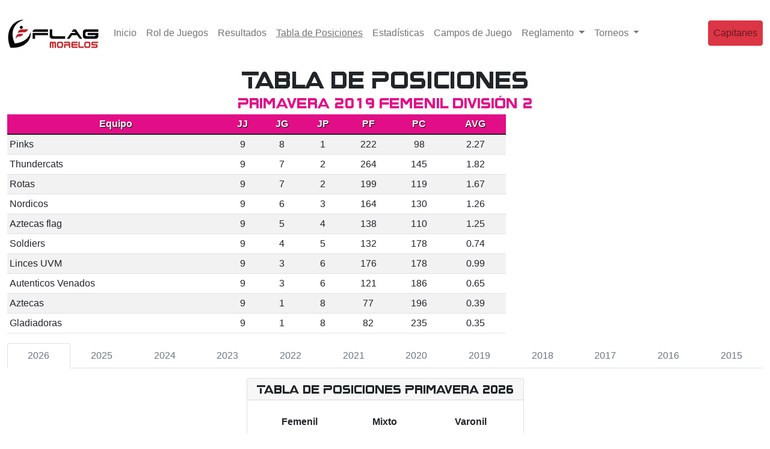

--- FILE ---
content_type: text/html; charset=UTF-8
request_url: https://www.flagmorelos.com.mx/tabla/?t=11&c=8&r=1&temporada=primavera2019&categoria=division2&rama=femenil
body_size: 6493
content:
<!DOCTYPE html>
<html lang="es">
<head>
    <!-- Required meta tags -->
    <meta charset="utf-8">
    <meta name="viewport" content="width=device-width, initial-scale=1">
    <link rel="shortcut icon" href="/favicon.ico" type="image/x-icon" />
    <link rel="apple-touch-icon" href="/apple-touch-icon.png" />
    <link rel="apple-touch-icon" sizes="57x57" href="/apple-touch-icon-57x57.png" />
    <link rel="apple-touch-icon" sizes="72x72" href="/apple-touch-icon-72x72.png" />
    <link rel="apple-touch-icon" sizes="76x76" href="/apple-touch-icon-76x76.png" />
    <link rel="apple-touch-icon" sizes="114x114" href="/apple-touch-icon-114x114.png" />
    <link rel="apple-touch-icon" sizes="120x120" href="/apple-touch-icon-120x120.png" />
    <link rel="apple-touch-icon" sizes="144x144" href="/apple-touch-icon-144x144.png" />
    <link rel="apple-touch-icon" sizes="152x152" href="/apple-touch-icon-152x152.png" />
    <link rel="apple-touch-icon" sizes="180x180" href="/apple-touch-icon-180x180.png" />
    <link href="https://cdn.jsdelivr.net/npm/bootstrap@5.1.3/dist/css/bootstrap.min.css" rel="stylesheet" integrity="sha384-1BmE4kWBq78iYhFldvKuhfTAU6auU8tT94WrHftjDbrCEXSU1oBoqyl2QvZ6jIW3" crossorigin="anonymous">
    <link rel="stylesheet" href="https://use.fontawesome.com/releases/v5.7.0/css/all.css" integrity="sha384-lZN37f5QGtY3VHgisS14W3ExzMWZxybE1SJSEsQp9S+oqd12jhcu+A56Ebc1zFSJ" crossorigin="anonymous">
    <link href="/css/main.css" rel="stylesheet">
    <script>
        (function(i,s,o,g,r,a,m){i['GoogleAnalyticsObject']=r;i[r]=i[r]||function(){
        (i[r].q=i[r].q||[]).push(arguments)},i[r].l=1*new Date();a=s.createElement(o),
        m=s.getElementsByTagName(o)[0];a.async=1;a.src=g;m.parentNode.insertBefore(a,m)
        })(window,document,'script','//www.google-analytics.com/analytics.js','ga');

        ga('create', 'UA-65250374-1', 'auto');
        ga('send', 'pageview');
    </script>
    <meta property="fb:app_id" content="923636397709392" />
    <title>Tabla de Posiciones - Flag Morelos</title>
</head>
<body class="d-flex flex-column h-100">
    <div id="fb-root"></div>
    <script async defer crossorigin="anonymous" src="https://connect.facebook.net/es_LA/sdk.js#xfbml=1&version=v3.2&appId=923636397709392&autoLogAppEvents=1"></script>
    <script>(function(d, s, id) {
      var js, fjs = d.getElementsByTagName(s)[0];
      if (d.getElementById(id)) return;
      js = d.createElement(s); js.id = id;
      js.src = 'https://connect.facebook.net/es_LA/sdk.js#xfbml=1&autoLogAppEvents=1&version=v3.2&appId=923636397709392';
      fjs.parentNode.insertBefore(js, fjs);
    }(document, 'script', 'facebook-jssdk'));</script>

    <div class="container">
        
<nav id="mainNav" class="navbar navbar-expand-lg fixed-top navbar-light bg_white">
    <div class="container-fluid">
        <a class="navbar-brand" href="/">
            <img src="/images/template/logo_main_menu.png" alt="Flag Morelos">
        </a>
        <button class="navbar-toggler" type="button" data-bs-toggle="collapse" data-bs-target="#navbarText" aria-controls="navbarText" aria-expanded="false" aria-label="Toggle navigation">
            <span class="navbar-toggler-icon"></span>
        </button>
        <div class="collapse navbar-collapse" id="navbarText">
            <ul class="navbar-nav me-auto mb-2 mb-lg-0">
                <li class="nav-item ">
                    <a class="nav-link" href="/">Inicio</a>
                </li>
                <li class="nav-item ">
                    <a class="nav-link" href="/rol/">
                        <span class="d-inline d-xl-none">Rol</span>
                        <span class="d-none d-xl-inline">Rol de Juegos</span>
                                            </a>
                </li>
                <li class="nav-item ">
                    <a class="nav-link" href="/resultados/">Resultados</a>
                </li>
                <li class="nav-item active">
                    <a class="nav-link" href="/tabla/">
                        <span class="d-inline d-xl-none">Tabla</span>
                        <span class="d-none d-xl-inline">Tabla de Posiciones</span>
                        <span class="sr-only">(activo)</span>                    </a>
                </li>
                <li class="nav-item ">
                    <a class="nav-link" href="/estadisticas/">Estad&iacute;sticas</a>
                </li>
                <li class="nav-item ">
                    <a class="nav-link" href="/campos/">
                        <span class="d-inline d-xl-none">Campos</span>
                        <span class="d-none d-xl-inline">Campos de Juego</span>
                                            </a>
                </li>
                <li class="nav-item dropdown">
                    <a class="nav-link dropdown-toggle" href="#" id="navbarDropdown" role="button" data-bs-toggle="dropdown" aria-haspopup="true" aria-expanded="false">
                        Reglamento
                    </a>
                    <div class="dropdown-menu" aria-labelledby="navbarDropdown">
                        <a class="dropdown-item" href="/descargas/Reglamento_IFAF_2023.pdf">IFAF - Español</a>
                        <a class="dropdown-item" href="/descargas/Reglamento_IFAF_2023_ingles.pdf">IFAF - Inglés</a>
                        <div class="dropdown-divider"></div>
                        <a class="dropdown-item" href="/descargas/lineamientos_flag morelos_v8.pdf">Lineamiento</a>
                    </div>
                </li>
                <li class="nav-item dropdown">
                    <a class="nav-link dropdown-toggle" href="#" id="navbarDropdown" role="button" data-bs-toggle="dropdown" aria-haspopup="true" aria-expanded="false">
                        Torneos
                    </a>
                    <div class="dropdown-menu" aria-labelledby="navbarDropdown">
                        <a class="dropdown-item" href="https://kids.flagmorelos.com.mx/" target="_blank">Kids</a>
                        <div class="dropdown-divider"></div>
                        <a class="dropdown-item" href="https://nightlights.flagmorelos.com.mx/" target="_blank">Night Lights</a>
                        <div class="dropdown-divider"></div>
                        <a class="dropdown-item" href="https://tochitoazteca.flagmorelos.com.mx/" target="_blank">Tochito Azteca</a>
                        <div class="dropdown-divider"></div>
                        <a class="dropdown-item" href="https://nonstop.flagmorelos.com.mx/" target="_blank">Nonstop</a>
                    </div>
                </li>
            </ul>
            <ul class="navbar-nav">
                <li class="nav-item">
                    <a class="nav-link nav-link btn btn-danger color_white" href="https://www.megsports.mx/inscripciones/">Capitanes</a>
                </li>
            </ul>
        </div>
    </div>
</nav>    </div>
    <div class="container">
        <div class="row">
            <div class="col text-center">
                <h2>Tabla de Posiciones</h2>
            </div>
        </div>
    </div>
    <div class="container-fluid">
        <div class="row">
            <div class="col text-center">
                <h5 class="card-title" style="color: #e20e87;">Primavera 2019 Femenil División 2</h5>
            </div>
        </div>
        <div class="row justify-content-center">
            <div class="col-12 col-md col-lg-7 col-xl-8 table-responsive">
                <table class="table table-striped table-sm">
                    <thead>
                        <tr class="text_calendar" style="background-color: #e20e87;">
                            <th class="text-center">Equipo</th>
                            <th class="text-center">JJ</th>
                            <th class="text-center">JG</th>
                            <th class="text-center">JP</th>
                            <th class="text-center">PF</th>
                            <th class="text-center">PC</th>
                            <th class="text-center">AVG</th>
                        </tr>
                    </thead>
                    <tbody>
                        <tr>
                            <td class="text-left">Pinks</td>
                            <td class="text-center">9</td>
                            <td class="text-center">8</td>
                            <td class="text-center">1</td>
                            <td class="text-center">222</td>
                            <td class="text-center">98</td>
                            <td class="text-center">2.27</td>
                        </tr>
                        <tr>
                            <td class="text-left">Thundercats</td>
                            <td class="text-center">9</td>
                            <td class="text-center">7</td>
                            <td class="text-center">2</td>
                            <td class="text-center">264</td>
                            <td class="text-center">145</td>
                            <td class="text-center">1.82</td>
                        </tr>
                        <tr>
                            <td class="text-left">Rotas</td>
                            <td class="text-center">9</td>
                            <td class="text-center">7</td>
                            <td class="text-center">2</td>
                            <td class="text-center">199</td>
                            <td class="text-center">119</td>
                            <td class="text-center">1.67</td>
                        </tr>
                        <tr>
                            <td class="text-left">Nordicos</td>
                            <td class="text-center">9</td>
                            <td class="text-center">6</td>
                            <td class="text-center">3</td>
                            <td class="text-center">164</td>
                            <td class="text-center">130</td>
                            <td class="text-center">1.26</td>
                        </tr>
                        <tr>
                            <td class="text-left">Aztecas flag</td>
                            <td class="text-center">9</td>
                            <td class="text-center">5</td>
                            <td class="text-center">4</td>
                            <td class="text-center">138</td>
                            <td class="text-center">110</td>
                            <td class="text-center">1.25</td>
                        </tr>
                        <tr>
                            <td class="text-left">Soldiers</td>
                            <td class="text-center">9</td>
                            <td class="text-center">4</td>
                            <td class="text-center">5</td>
                            <td class="text-center">132</td>
                            <td class="text-center">178</td>
                            <td class="text-center">0.74</td>
                        </tr>
                        <tr>
                            <td class="text-left">Linces UVM</td>
                            <td class="text-center">9</td>
                            <td class="text-center">3</td>
                            <td class="text-center">6</td>
                            <td class="text-center">176</td>
                            <td class="text-center">178</td>
                            <td class="text-center">0.99</td>
                        </tr>
                        <tr>
                            <td class="text-left">Autenticos Venados </td>
                            <td class="text-center">9</td>
                            <td class="text-center">3</td>
                            <td class="text-center">6</td>
                            <td class="text-center">121</td>
                            <td class="text-center">186</td>
                            <td class="text-center">0.65</td>
                        </tr>
                        <tr>
                            <td class="text-left">Aztecas</td>
                            <td class="text-center">9</td>
                            <td class="text-center">1</td>
                            <td class="text-center">8</td>
                            <td class="text-center">77</td>
                            <td class="text-center">196</td>
                            <td class="text-center">0.39</td>
                        </tr>
                        <tr>
                            <td class="text-left">Gladiadoras</td>
                            <td class="text-center">9</td>
                            <td class="text-center">1</td>
                            <td class="text-center">8</td>
                            <td class="text-center">82</td>
                            <td class="text-center">235</td>
                            <td class="text-center">0.35</td>
                        </tr>
                    </tbody>
                </table>
            </div>
            <div class="col-12 col-md text-center">
                <div class="fb-comments" data-href="www.flagmorelos.com.mx/tabla/?t=11&c=8&r=1&temporada=primavera2019&categoria=division2&rama=femenil" data-order-by="reverse_time" data-colorscheme="light" data-width="100%"></div>
            </div>
        </div>
    </div>
    <div class="container-fluid">
        <div class="row">
            <div class="col">
                <ul class="nav nav-tabs nav-fill" id="tableTabs" role="tablist">
    
    <li class="nav-item">
        <button type="button" class="nav-link text-secondary  active" id="tab-2026" data-bs-toggle="tab" data-bs-target="#table-content-2026" role="tab" aria-controls="table-content-2026" aria-selected="true">2026</button>
    </li>
    
    <li class="nav-item">
        <button type="button" class="nav-link text-secondary " id="tab-2025" data-bs-toggle="tab" data-bs-target="#table-content-2025" role="tab" aria-controls="table-content-2025" aria-selected="false">2025</button>
    </li>
    
    <li class="nav-item">
        <button type="button" class="nav-link text-secondary " id="tab-2024" data-bs-toggle="tab" data-bs-target="#table-content-2024" role="tab" aria-controls="table-content-2024" aria-selected="false">2024</button>
    </li>
    
    <li class="nav-item">
        <button type="button" class="nav-link text-secondary " id="tab-2023" data-bs-toggle="tab" data-bs-target="#table-content-2023" role="tab" aria-controls="table-content-2023" aria-selected="false">2023</button>
    </li>
    
    <li class="nav-item">
        <button type="button" class="nav-link text-secondary " id="tab-2022" data-bs-toggle="tab" data-bs-target="#table-content-2022" role="tab" aria-controls="table-content-2022" aria-selected="false">2022</button>
    </li>
    
    <li class="nav-item">
        <button type="button" class="nav-link text-secondary " id="tab-2021" data-bs-toggle="tab" data-bs-target="#table-content-2021" role="tab" aria-controls="table-content-2021" aria-selected="false">2021</button>
    </li>
    
    <li class="nav-item">
        <button type="button" class="nav-link text-secondary " id="tab-2020" data-bs-toggle="tab" data-bs-target="#table-content-2020" role="tab" aria-controls="table-content-2020" aria-selected="false">2020</button>
    </li>
    
    <li class="nav-item">
        <button type="button" class="nav-link text-secondary " id="tab-2019" data-bs-toggle="tab" data-bs-target="#table-content-2019" role="tab" aria-controls="table-content-2019" aria-selected="false">2019</button>
    </li>
    
    <li class="nav-item">
        <button type="button" class="nav-link text-secondary " id="tab-2018" data-bs-toggle="tab" data-bs-target="#table-content-2018" role="tab" aria-controls="table-content-2018" aria-selected="false">2018</button>
    </li>
    
    <li class="nav-item">
        <button type="button" class="nav-link text-secondary " id="tab-2017" data-bs-toggle="tab" data-bs-target="#table-content-2017" role="tab" aria-controls="table-content-2017" aria-selected="false">2017</button>
    </li>
    
    <li class="nav-item">
        <button type="button" class="nav-link text-secondary " id="tab-2016" data-bs-toggle="tab" data-bs-target="#table-content-2016" role="tab" aria-controls="table-content-2016" aria-selected="false">2016</button>
    </li>
    
    <li class="nav-item">
        <button type="button" class="nav-link text-secondary " id="tab-2015" data-bs-toggle="tab" data-bs-target="#table-content-2015" role="tab" aria-controls="table-content-2015" aria-selected="false">2015</button>
    </li>
</ul>
<div class="tab-content my-3" id="tableContent">
    
    <div class="tab-pane fade  show  active" id="table-content-2026" role="tabpanel" aria-labelledby="tab-2026">
        <div class="row mb-3 justify-content-center">
            <div class="col-12 col-md col-lg-auto">
                <div class="card">
                    <h6 class="card-header text-center">Tabla de Posiciones Primavera 2026</h6>
                    <div class="card-body table-responsive">
                        <table class="table text-center table_sm">
                            <thead class="thead-light">
                                <tr>
                                    <th style="width: 33.33%">Femenil</th><th style="width: 33.33%">Mixto</th><th style="width: 33.33%">Varonil</th>
                                </tr>
                            </thead>
                            <tbody>
                                <tr>
                                    <td>
                                        <div class="list-group list-group-flush">
                                            <a class="list-group-item list-group-item-action" href="/tabla/?t=171&c=2&r=1&temporada=primavera2026&categoria=divisia%B3n1&rama=femenil">División 1</a>
                                            <a class="list-group-item list-group-item-action" href="/tabla/?t=171&c=8&r=1&temporada=primavera2026&categoria=divisia%B3n2&rama=femenil">División 2</a>
                                            <a class="list-group-item list-group-item-action" href="/tabla/?t=171&c=7&r=1&temporada=primavera2026&categoria=divisia%B3n3&rama=femenil">División 3</a>
                                            <a class="list-group-item list-group-item-action" href="/tabla/?t=171&c=12&r=1&temporada=primavera2026&categoria=divisia%B3n4&rama=femenil">División 4</a>
                                        </div>
                                    </td>
                                    <td>
                                        <div class="list-group list-group-flush">
                                        </div>
                                    </td>
                                    <td>
                                        <div class="list-group list-group-flush">
                                            <a class="list-group-item list-group-item-action" href="/tabla/?t=171&c=2&r=3&temporada=primavera2026&categoria=divisia%B3n1&rama=varonil">División 1</a>
                                            <a class="list-group-item list-group-item-action" href="/tabla/?t=171&c=8&r=3&temporada=primavera2026&categoria=divisia%B3n2&rama=varonil">División 2</a>
                                            <a class="list-group-item list-group-item-action" href="/tabla/?t=171&c=7&r=3&temporada=primavera2026&categoria=divisia%B3n3&rama=varonil">División 3</a>
                                            <a class="list-group-item list-group-item-action" href="/tabla/?t=171&c=12&r=3&temporada=primavera2026&categoria=divisia%B3n4&rama=varonil">División 4</a>
                                        </div>
                                    </td>
                                </tr>
                            </tbody>
                        </table>
                    </div>
                </div>
            </div>
   
        </div>
    </div>
    
    <div class="tab-pane fade " id="table-content-2025" role="tabpanel" aria-labelledby="tab-2025">
        <div class="row mb-3 justify-content-center">
            <div class="col-12 col-md col-lg-auto">
                <div class="card">
                    <h6 class="card-header text-center">Tabla de Posiciones Otoño 2025</h6>
                    <div class="card-body table-responsive">
                        <table class="table text-center table_sm">
                            <thead class="thead-light">
                                <tr>
                                    <th style="width: 33.33%">Femenil</th><th style="width: 33.33%">Mixto</th><th style="width: 33.33%">Varonil</th>
                                </tr>
                            </thead>
                            <tbody>
                                <tr>
                                    <td>
                                        <div class="list-group list-group-flush">
                                            <a class="list-group-item list-group-item-action" href="/tabla/?t=152&c=2&r=1&temporada=otoa%B1o2025&categoria=divisia%B3n1&rama=femenil">División 1</a>
                                            <a class="list-group-item list-group-item-action" href="/tabla/?t=152&c=8&r=1&temporada=otoa%B1o2025&categoria=divisia%B3n2&rama=femenil">División 2</a>
                                            <a class="list-group-item list-group-item-action" href="/tabla/?t=152&c=7&r=1&temporada=otoa%B1o2025&categoria=divisia%B3n3&rama=femenil">División 3</a>
                                            <a class="list-group-item list-group-item-action" href="/tabla/?t=152&c=12&r=1&temporada=otoa%B1o2025&categoria=divisia%B3n4&rama=femenil">División 4</a>
                                        </div>
                                    </td>
                                    <td>
                                        <div class="list-group list-group-flush">
                                        </div>
                                    </td>
                                    <td>
                                        <div class="list-group list-group-flush">
                                            <a class="list-group-item list-group-item-action" href="/tabla/?t=152&c=2&r=3&temporada=otoa%B1o2025&categoria=divisia%B3n1&rama=varonil">División 1</a>
                                            <a class="list-group-item list-group-item-action" href="/tabla/?t=152&c=8&r=3&temporada=otoa%B1o2025&categoria=divisia%B3n2&rama=varonil">División 2</a>
                                            <a class="list-group-item list-group-item-action" href="/tabla/?t=152&c=7&r=3&temporada=otoa%B1o2025&categoria=divisia%B3n3&rama=varonil">División 3</a>
                                            <a class="list-group-item list-group-item-action" href="/tabla/?t=152&c=12&r=3&temporada=otoa%B1o2025&categoria=divisia%B3n4&rama=varonil">División 4</a>
                                        </div>
                                    </td>
                                </tr>
                            </tbody>
                        </table>
                    </div>
                </div>
            </div>
            <div class="col-12 col-md col-lg-auto">
                <div class="card">
                    <h6 class="card-header text-center">Tabla de Posiciones Summer Flag 2025</h6>
                    <div class="card-body table-responsive">
                        <table class="table text-center table_sm">
                            <thead class="thead-light">
                                <tr>
                                    <th style="width: 33.33%">Femenil</th><th style="width: 33.33%">Mixto</th><th style="width: 33.33%">Varonil</th>
                                </tr>
                            </thead>
                            <tbody>
                                <tr>
                                    <td>
                                        <div class="list-group list-group-flush">
                                            <a class="list-group-item list-group-item-action" href="/tabla/?t=145&c=143&r=1&temporada=summerflag2025&categoria=junior&rama=femenil">Junior</a>
                                            <a class="list-group-item list-group-item-action" href="/tabla/?t=145&c=142&r=1&temporada=summerflag2025&categoria=senior&rama=femenil">Senior</a>
                                        </div>
                                    </td>
                                    <td>
                                        <div class="list-group list-group-flush">
                                            <a class="list-group-item list-group-item-action" href="/tabla/?t=145&c=141&r=2&temporada=summerflag2025&categoria=open&rama=mixto">Open</a>
                                        </div>
                                    </td>
                                    <td>
                                        <div class="list-group list-group-flush">
                                            <a class="list-group-item list-group-item-action" href="/tabla/?t=145&c=143&r=3&temporada=summerflag2025&categoria=junior&rama=varonil">Junior</a>
                                            <a class="list-group-item list-group-item-action" href="/tabla/?t=145&c=141&r=3&temporada=summerflag2025&categoria=open&rama=varonil">Open</a>
                                            <a class="list-group-item list-group-item-action" href="/tabla/?t=145&c=142&r=3&temporada=summerflag2025&categoria=senior&rama=varonil">Senior</a>
                                        </div>
                                    </td>
                                </tr>
                            </tbody>
                        </table>
                    </div>
                </div>
            </div>
            <div class="col-12 col-md col-lg-auto">
                <div class="card">
                    <h6 class="card-header text-center">Tabla de Posiciones Primavera 2025</h6>
                    <div class="card-body table-responsive">
                        <table class="table text-center table_sm">
                            <thead class="thead-light">
                                <tr>
                                    <th style="width: 33.33%">Femenil</th><th style="width: 33.33%">Mixto</th><th style="width: 33.33%">Varonil</th>
                                </tr>
                            </thead>
                            <tbody>
                                <tr>
                                    <td>
                                        <div class="list-group list-group-flush">
                                            <a class="list-group-item list-group-item-action" href="/tabla/?t=125&c=2&r=1&temporada=primavera2025&categoria=divisia%B3n1&rama=femenil">División 1</a>
                                            <a class="list-group-item list-group-item-action" href="/tabla/?t=125&c=8&r=1&temporada=primavera2025&categoria=divisia%B3n2&rama=femenil">División 2</a>
                                            <a class="list-group-item list-group-item-action" href="/tabla/?t=125&c=7&r=1&temporada=primavera2025&categoria=divisia%B3n3&rama=femenil">División 3</a>
                                            <a class="list-group-item list-group-item-action" href="/tabla/?t=125&c=12&r=1&temporada=primavera2025&categoria=divisia%B3n4&rama=femenil">División 4</a>
                                        </div>
                                    </td>
                                    <td>
                                        <div class="list-group list-group-flush">
                                        </div>
                                    </td>
                                    <td>
                                        <div class="list-group list-group-flush">
                                            <a class="list-group-item list-group-item-action" href="/tabla/?t=125&c=2&r=3&temporada=primavera2025&categoria=divisia%B3n1&rama=varonil">División 1</a>
                                            <a class="list-group-item list-group-item-action" href="/tabla/?t=125&c=8&r=3&temporada=primavera2025&categoria=divisia%B3n2&rama=varonil">División 2</a>
                                            <a class="list-group-item list-group-item-action" href="/tabla/?t=125&c=7&r=3&temporada=primavera2025&categoria=divisia%B3n3&rama=varonil">División 3</a>
                                            <a class="list-group-item list-group-item-action" href="/tabla/?t=125&c=12&r=3&temporada=primavera2025&categoria=divisia%B3n4&rama=varonil">División 4</a>
                                        </div>
                                    </td>
                                </tr>
                            </tbody>
                        </table>
                    </div>
                </div>
            </div>
   
        </div>
    </div>
    
    <div class="tab-pane fade " id="table-content-2024" role="tabpanel" aria-labelledby="tab-2024">
        <div class="row mb-3 justify-content-center">
            <div class="col-12 col-md col-lg-auto">
                <div class="card">
                    <h6 class="card-header text-center">Tabla de Posiciones Otoño 2024</h6>
                    <div class="card-body table-responsive">
                        <table class="table text-center table_sm">
                            <thead class="thead-light">
                                <tr>
                                    <th style="width: 33.33%">Femenil</th><th style="width: 33.33%">Mixto</th><th style="width: 33.33%">Varonil</th>
                                </tr>
                            </thead>
                            <tbody>
                                <tr>
                                    <td>
                                        <div class="list-group list-group-flush">
                                            <a class="list-group-item list-group-item-action" href="/tabla/?t=114&c=2&r=1&temporada=otoa%B1o2024&categoria=divisia%B3n1&rama=femenil">División 1</a>
                                            <a class="list-group-item list-group-item-action" href="/tabla/?t=114&c=8&r=1&temporada=otoa%B1o2024&categoria=divisia%B3n2&rama=femenil">División 2</a>
                                            <a class="list-group-item list-group-item-action" href="/tabla/?t=114&c=7&r=1&temporada=otoa%B1o2024&categoria=divisia%B3n3&rama=femenil">División 3</a>
                                            <a class="list-group-item list-group-item-action" href="/tabla/?t=114&c=12&r=1&temporada=otoa%B1o2024&categoria=divisia%B3n4&rama=femenil">División 4</a>
                                        </div>
                                    </td>
                                    <td>
                                        <div class="list-group list-group-flush">
                                        </div>
                                    </td>
                                    <td>
                                        <div class="list-group list-group-flush">
                                            <a class="list-group-item list-group-item-action" href="/tabla/?t=114&c=2&r=3&temporada=otoa%B1o2024&categoria=divisia%B3n1&rama=varonil">División 1</a>
                                            <a class="list-group-item list-group-item-action" href="/tabla/?t=114&c=8&r=3&temporada=otoa%B1o2024&categoria=divisia%B3n2&rama=varonil">División 2</a>
                                            <a class="list-group-item list-group-item-action" href="/tabla/?t=114&c=7&r=3&temporada=otoa%B1o2024&categoria=divisia%B3n3&rama=varonil">División 3</a>
                                            <a class="list-group-item list-group-item-action" href="/tabla/?t=114&c=12&r=3&temporada=otoa%B1o2024&categoria=divisia%B3n4&rama=varonil">División 4</a>
                                        </div>
                                    </td>
                                </tr>
                            </tbody>
                        </table>
                    </div>
                </div>
            </div>
            <div class="col-12 col-md col-lg-auto">
                <div class="card">
                    <h6 class="card-header text-center">Tabla de Posiciones Summer Flag 2024</h6>
                    <div class="card-body table-responsive">
                        <table class="table text-center table_sm">
                            <thead class="thead-light">
                                <tr>
                                    <th style="width: 33.33%">Femenil</th><th style="width: 33.33%">Mixto</th><th style="width: 33.33%">Varonil</th>
                                </tr>
                            </thead>
                            <tbody>
                                <tr>
                                    <td>
                                        <div class="list-group list-group-flush">
                                            <a class="list-group-item list-group-item-action" href="/tabla/?t=110&c=143&r=1&temporada=summerflag2024&categoria=junior&rama=femenil">Junior</a>
                                            <a class="list-group-item list-group-item-action" href="/tabla/?t=110&c=142&r=1&temporada=summerflag2024&categoria=senior&rama=femenil">Senior</a>
                                        </div>
                                    </td>
                                    <td>
                                        <div class="list-group list-group-flush">
                                            <a class="list-group-item list-group-item-action" href="/tabla/?t=110&c=141&r=2&temporada=summerflag2024&categoria=open&rama=mixto">Open</a>
                                        </div>
                                    </td>
                                    <td>
                                        <div class="list-group list-group-flush">
                                            <a class="list-group-item list-group-item-action" href="/tabla/?t=110&c=143&r=3&temporada=summerflag2024&categoria=junior&rama=varonil">Junior</a>
                                            <a class="list-group-item list-group-item-action" href="/tabla/?t=110&c=141&r=3&temporada=summerflag2024&categoria=open&rama=varonil">Open</a>
                                            <a class="list-group-item list-group-item-action" href="/tabla/?t=110&c=142&r=3&temporada=summerflag2024&categoria=senior&rama=varonil">Senior</a>
                                        </div>
                                    </td>
                                </tr>
                            </tbody>
                        </table>
                    </div>
                </div>
            </div>
            <div class="col-12 col-md col-lg-auto">
                <div class="card">
                    <h6 class="card-header text-center">Tabla de Posiciones Primavera 2024</h6>
                    <div class="card-body table-responsive">
                        <table class="table text-center table_sm">
                            <thead class="thead-light">
                                <tr>
                                    <th style="width: 33.33%">Femenil</th><th style="width: 33.33%">Mixto</th><th style="width: 33.33%">Varonil</th>
                                </tr>
                            </thead>
                            <tbody>
                                <tr>
                                    <td>
                                        <div class="list-group list-group-flush">
                                            <a class="list-group-item list-group-item-action" href="/tabla/?t=96&c=2&r=1&temporada=primavera2024&categoria=divisia%B3n1&rama=femenil">División 1</a>
                                            <a class="list-group-item list-group-item-action" href="/tabla/?t=96&c=8&r=1&temporada=primavera2024&categoria=divisia%B3n2&rama=femenil">División 2</a>
                                            <a class="list-group-item list-group-item-action" href="/tabla/?t=96&c=7&r=1&temporada=primavera2024&categoria=divisia%B3n3&rama=femenil">División 3</a>
                                            <a class="list-group-item list-group-item-action" href="/tabla/?t=96&c=12&r=1&temporada=primavera2024&categoria=divisia%B3n4&rama=femenil">División 4</a>
                                            <a class="list-group-item list-group-item-action" href="/tabla/?t=96&c=98&r=1&temporada=primavera2024&categoria=division5&rama=femenil">Division 5</a>
                                        </div>
                                    </td>
                                    <td>
                                        <div class="list-group list-group-flush">
                                        </div>
                                    </td>
                                    <td>
                                        <div class="list-group list-group-flush">
                                            <a class="list-group-item list-group-item-action" href="/tabla/?t=96&c=2&r=3&temporada=primavera2024&categoria=divisia%B3n1&rama=varonil">División 1</a>
                                            <a class="list-group-item list-group-item-action" href="/tabla/?t=96&c=8&r=3&temporada=primavera2024&categoria=divisia%B3n2&rama=varonil">División 2</a>
                                            <a class="list-group-item list-group-item-action" href="/tabla/?t=96&c=7&r=3&temporada=primavera2024&categoria=divisia%B3n3&rama=varonil">División 3</a>
                                            <a class="list-group-item list-group-item-action" href="/tabla/?t=96&c=12&r=3&temporada=primavera2024&categoria=divisia%B3n4&rama=varonil">División 4</a>
                                        </div>
                                    </td>
                                </tr>
                            </tbody>
                        </table>
                    </div>
                </div>
            </div>
   
        </div>
    </div>
    
    <div class="tab-pane fade " id="table-content-2023" role="tabpanel" aria-labelledby="tab-2023">
        <div class="row mb-3 justify-content-center">
            <div class="col-12 col-md col-lg-auto">
                <div class="card">
                    <h6 class="card-header text-center">Tabla de Posiciones Otoño 2023</h6>
                    <div class="card-body table-responsive">
                        <table class="table text-center table_sm">
                            <thead class="thead-light">
                                <tr>
                                    <th style="width: 33.33%">Femenil</th><th style="width: 33.33%">Mixto</th><th style="width: 33.33%">Varonil</th>
                                </tr>
                            </thead>
                            <tbody>
                                <tr>
                                    <td>
                                        <div class="list-group list-group-flush">
                                            <a class="list-group-item list-group-item-action" href="/tabla/?t=85&c=2&r=1&temporada=otoa%B1o2023&categoria=divisia%B3n1&rama=femenil">División 1</a>
                                            <a class="list-group-item list-group-item-action" href="/tabla/?t=85&c=8&r=1&temporada=otoa%B1o2023&categoria=divisia%B3n2&rama=femenil">División 2</a>
                                            <a class="list-group-item list-group-item-action" href="/tabla/?t=85&c=7&r=1&temporada=otoa%B1o2023&categoria=divisia%B3n3&rama=femenil">División 3</a>
                                            <a class="list-group-item list-group-item-action" href="/tabla/?t=85&c=12&r=1&temporada=otoa%B1o2023&categoria=divisia%B3n4&rama=femenil">División 4</a>
                                            <a class="list-group-item list-group-item-action" href="/tabla/?t=85&c=98&r=1&temporada=otoa%B1o2023&categoria=division5&rama=femenil">Division 5</a>
                                        </div>
                                    </td>
                                    <td>
                                        <div class="list-group list-group-flush">
                                        </div>
                                    </td>
                                    <td>
                                        <div class="list-group list-group-flush">
                                            <a class="list-group-item list-group-item-action" href="/tabla/?t=85&c=2&r=3&temporada=otoa%B1o2023&categoria=divisia%B3n1&rama=varonil">División 1</a>
                                            <a class="list-group-item list-group-item-action" href="/tabla/?t=85&c=8&r=3&temporada=otoa%B1o2023&categoria=divisia%B3n2&rama=varonil">División 2</a>
                                            <a class="list-group-item list-group-item-action" href="/tabla/?t=85&c=7&r=3&temporada=otoa%B1o2023&categoria=divisia%B3n3&rama=varonil">División 3</a>
                                            <a class="list-group-item list-group-item-action" href="/tabla/?t=85&c=12&r=3&temporada=otoa%B1o2023&categoria=divisia%B3n4&rama=varonil">División 4</a>
                                        </div>
                                    </td>
                                </tr>
                            </tbody>
                        </table>
                    </div>
                </div>
            </div>
            <div class="col-12 col-md col-lg-auto">
                <div class="card">
                    <h6 class="card-header text-center">Tabla de Posiciones Summer Flag 2023</h6>
                    <div class="card-body table-responsive">
                        <table class="table text-center table_sm">
                            <thead class="thead-light">
                                <tr>
                                    <th style="width: 33.33%">Femenil</th><th style="width: 33.33%">Mixto</th><th style="width: 33.33%">Varonil</th>
                                </tr>
                            </thead>
                            <tbody>
                                <tr>
                                    <td>
                                        <div class="list-group list-group-flush">
                                            <a class="list-group-item list-group-item-action" href="/tabla/?t=80&c=2&r=1&temporada=summerflag2023&categoria=divisia%B3n1&rama=femenil">División 1</a>
                                            <a class="list-group-item list-group-item-action" href="/tabla/?t=80&c=7&r=1&temporada=summerflag2023&categoria=divisia%B3n3&rama=femenil">División 3</a>
                                            <a class="list-group-item list-group-item-action" href="/tabla/?t=80&c=12&r=1&temporada=summerflag2023&categoria=divisia%B3n4&rama=femenil">División 4</a>
                                            <a class="list-group-item list-group-item-action" href="/tabla/?t=80&c=98&r=1&temporada=summerflag2023&categoria=division5&rama=femenil">Division 5</a>
                                        </div>
                                    </td>
                                    <td>
                                        <div class="list-group list-group-flush">
                                            <a class="list-group-item list-group-item-action" href="/tabla/?t=80&c=1&r=2&temporada=summerflag2023&categoria=libre&rama=mixto">Libre</a>
                                        </div>
                                    </td>
                                    <td>
                                        <div class="list-group list-group-flush">
                                            <a class="list-group-item list-group-item-action" href="/tabla/?t=80&c=2&r=3&temporada=summerflag2023&categoria=divisia%B3n1&rama=varonil">División 1</a>
                                            <a class="list-group-item list-group-item-action" href="/tabla/?t=80&c=8&r=3&temporada=summerflag2023&categoria=divisia%B3n2&rama=varonil">División 2</a>
                                            <a class="list-group-item list-group-item-action" href="/tabla/?t=80&c=7&r=3&temporada=summerflag2023&categoria=divisia%B3n3&rama=varonil">División 3</a>
                                            <a class="list-group-item list-group-item-action" href="/tabla/?t=80&c=12&r=3&temporada=summerflag2023&categoria=divisia%B3n4&rama=varonil">División 4</a>
                                        </div>
                                    </td>
                                </tr>
                            </tbody>
                        </table>
                    </div>
                </div>
            </div>
            <div class="col-12 col-md col-lg-auto">
                <div class="card">
                    <h6 class="card-header text-center">Tabla de Posiciones Primavera 2023</h6>
                    <div class="card-body table-responsive">
                        <table class="table text-center table_sm">
                            <thead class="thead-light">
                                <tr>
                                    <th style="width: 33.33%">Femenil</th><th style="width: 33.33%">Mixto</th><th style="width: 33.33%">Varonil</th>
                                </tr>
                            </thead>
                            <tbody>
                                <tr>
                                    <td>
                                        <div class="list-group list-group-flush">
                                            <a class="list-group-item list-group-item-action" href="/tabla/?t=71&c=2&r=1&temporada=primavera2023&categoria=divisia%B3n1&rama=femenil">División 1</a>
                                            <a class="list-group-item list-group-item-action" href="/tabla/?t=71&c=8&r=1&temporada=primavera2023&categoria=divisia%B3n2&rama=femenil">División 2</a>
                                            <a class="list-group-item list-group-item-action" href="/tabla/?t=71&c=7&r=1&temporada=primavera2023&categoria=divisia%B3n3&rama=femenil">División 3</a>
                                            <a class="list-group-item list-group-item-action" href="/tabla/?t=71&c=12&r=1&temporada=primavera2023&categoria=divisia%B3n4&rama=femenil">División 4</a>
                                            <a class="list-group-item list-group-item-action" href="/tabla/?t=71&c=98&r=1&temporada=primavera2023&categoria=division5&rama=femenil">Division 5</a>
                                        </div>
                                    </td>
                                    <td>
                                        <div class="list-group list-group-flush">
                                        </div>
                                    </td>
                                    <td>
                                        <div class="list-group list-group-flush">
                                            <a class="list-group-item list-group-item-action" href="/tabla/?t=71&c=2&r=3&temporada=primavera2023&categoria=divisia%B3n1&rama=varonil">División 1</a>
                                            <a class="list-group-item list-group-item-action" href="/tabla/?t=71&c=8&r=3&temporada=primavera2023&categoria=divisia%B3n2&rama=varonil">División 2</a>
                                            <a class="list-group-item list-group-item-action" href="/tabla/?t=71&c=7&r=3&temporada=primavera2023&categoria=divisia%B3n3&rama=varonil">División 3</a>
                                            <a class="list-group-item list-group-item-action" href="/tabla/?t=71&c=12&r=3&temporada=primavera2023&categoria=divisia%B3n4&rama=varonil">División 4</a>
                                        </div>
                                    </td>
                                </tr>
                            </tbody>
                        </table>
                    </div>
                </div>
            </div>
   
        </div>
    </div>
    
    <div class="tab-pane fade " id="table-content-2022" role="tabpanel" aria-labelledby="tab-2022">
        <div class="row mb-3 justify-content-center">
            <div class="col-12 col-md col-lg-auto">
                <div class="card">
                    <h6 class="card-header text-center">Tabla de Posiciones Otoño 2022</h6>
                    <div class="card-body table-responsive">
                        <table class="table text-center table_sm">
                            <thead class="thead-light">
                                <tr>
                                    <th style="width: 33.33%">Femenil</th><th style="width: 33.33%">Mixto</th><th style="width: 33.33%">Varonil</th>
                                </tr>
                            </thead>
                            <tbody>
                                <tr>
                                    <td>
                                        <div class="list-group list-group-flush">
                                            <a class="list-group-item list-group-item-action" href="/tabla/?t=62&c=2&r=1&temporada=otoa%B1o2022&categoria=divisia%B3n1&rama=femenil">División 1</a>
                                            <a class="list-group-item list-group-item-action" href="/tabla/?t=62&c=8&r=1&temporada=otoa%B1o2022&categoria=divisia%B3n2&rama=femenil">División 2</a>
                                            <a class="list-group-item list-group-item-action" href="/tabla/?t=62&c=7&r=1&temporada=otoa%B1o2022&categoria=divisia%B3n3&rama=femenil">División 3</a>
                                            <a class="list-group-item list-group-item-action" href="/tabla/?t=62&c=12&r=1&temporada=otoa%B1o2022&categoria=divisia%B3n4&rama=femenil">División 4</a>
                                            <a class="list-group-item list-group-item-action" href="/tabla/?t=62&c=98&r=1&temporada=otoa%B1o2022&categoria=division5&rama=femenil">Division 5</a>
                                        </div>
                                    </td>
                                    <td>
                                        <div class="list-group list-group-flush">
                                        </div>
                                    </td>
                                    <td>
                                        <div class="list-group list-group-flush">
                                            <a class="list-group-item list-group-item-action" href="/tabla/?t=62&c=2&r=3&temporada=otoa%B1o2022&categoria=divisia%B3n1&rama=varonil">División 1</a>
                                            <a class="list-group-item list-group-item-action" href="/tabla/?t=62&c=8&r=3&temporada=otoa%B1o2022&categoria=divisia%B3n2&rama=varonil">División 2</a>
                                            <a class="list-group-item list-group-item-action" href="/tabla/?t=62&c=7&r=3&temporada=otoa%B1o2022&categoria=divisia%B3n3&rama=varonil">División 3</a>
                                        </div>
                                    </td>
                                </tr>
                            </tbody>
                        </table>
                    </div>
                </div>
            </div>
            <div class="col-12 col-md col-lg-auto">
                <div class="card">
                    <h6 class="card-header text-center">Tabla de Posiciones Summer Flag 2022</h6>
                    <div class="card-body table-responsive">
                        <table class="table text-center table_sm">
                            <thead class="thead-light">
                                <tr>
                                    <th style="width: 33.33%">Femenil</th><th style="width: 33.33%">Mixto</th><th style="width: 33.33%">Varonil</th>
                                </tr>
                            </thead>
                            <tbody>
                                <tr>
                                    <td>
                                        <div class="list-group list-group-flush">
                                            <a class="list-group-item list-group-item-action" href="/tabla/?t=60&c=2&r=1&temporada=summerflag2022&categoria=divisia%B3n1&rama=femenil">División 1</a>
                                            <a class="list-group-item list-group-item-action" href="/tabla/?t=60&c=8&r=1&temporada=summerflag2022&categoria=divisia%B3n2&rama=femenil">División 2</a>
                                            <a class="list-group-item list-group-item-action" href="/tabla/?t=60&c=7&r=1&temporada=summerflag2022&categoria=divisia%B3n3&rama=femenil">División 3</a>
                                        </div>
                                    </td>
                                    <td>
                                        <div class="list-group list-group-flush">
                                            <a class="list-group-item list-group-item-action" href="/tabla/?t=60&c=2&r=2&temporada=summerflag2022&categoria=divisia%B3n1&rama=mixto">División 1</a>
                                            <a class="list-group-item list-group-item-action" href="/tabla/?t=60&c=3&r=2&temporada=summerflag2022&categoria=division2&rama=mixto">Division 2</a>
                                        </div>
                                    </td>
                                    <td>
                                        <div class="list-group list-group-flush">
                                            <a class="list-group-item list-group-item-action" href="/tabla/?t=60&c=2&r=3&temporada=summerflag2022&categoria=divisia%B3n1&rama=varonil">División 1</a>
                                            <a class="list-group-item list-group-item-action" href="/tabla/?t=60&c=8&r=3&temporada=summerflag2022&categoria=divisia%B3n2&rama=varonil">División 2</a>
                                            <a class="list-group-item list-group-item-action" href="/tabla/?t=60&c=7&r=3&temporada=summerflag2022&categoria=divisia%B3n3&rama=varonil">División 3</a>
                                        </div>
                                    </td>
                                </tr>
                            </tbody>
                        </table>
                    </div>
                </div>
            </div>
            <div class="col-12 col-md col-lg-auto">
                <div class="card">
                    <h6 class="card-header text-center">Tabla de Posiciones Primavera 2022</h6>
                    <div class="card-body table-responsive">
                        <table class="table text-center table_sm">
                            <thead class="thead-light">
                                <tr>
                                    <th style="width: 33.33%">Femenil</th><th style="width: 33.33%">Mixto</th><th style="width: 33.33%">Varonil</th>
                                </tr>
                            </thead>
                            <tbody>
                                <tr>
                                    <td>
                                        <div class="list-group list-group-flush">
                                            <a class="list-group-item list-group-item-action" href="/tabla/?t=56&c=2&r=1&temporada=primavera2022&categoria=divisia%B3n1&rama=femenil">División 1</a>
                                            <a class="list-group-item list-group-item-action" href="/tabla/?t=56&c=8&r=1&temporada=primavera2022&categoria=divisia%B3n2&rama=femenil">División 2</a>
                                            <a class="list-group-item list-group-item-action" href="/tabla/?t=56&c=7&r=1&temporada=primavera2022&categoria=divisia%B3n3&rama=femenil">División 3</a>
                                            <a class="list-group-item list-group-item-action" href="/tabla/?t=56&c=12&r=1&temporada=primavera2022&categoria=divisia%B3n4&rama=femenil">División 4</a>
                                        </div>
                                    </td>
                                    <td>
                                        <div class="list-group list-group-flush">
                                        </div>
                                    </td>
                                    <td>
                                        <div class="list-group list-group-flush">
                                            <a class="list-group-item list-group-item-action" href="/tabla/?t=56&c=2&r=3&temporada=primavera2022&categoria=divisia%B3n1&rama=varonil">División 1</a>
                                            <a class="list-group-item list-group-item-action" href="/tabla/?t=56&c=8&r=3&temporada=primavera2022&categoria=divisia%B3n2&rama=varonil">División 2</a>
                                            <a class="list-group-item list-group-item-action" href="/tabla/?t=56&c=7&r=3&temporada=primavera2022&categoria=divisia%B3n3&rama=varonil">División 3</a>
                                        </div>
                                    </td>
                                </tr>
                            </tbody>
                        </table>
                    </div>
                </div>
            </div>
   
        </div>
    </div>
    
    <div class="tab-pane fade " id="table-content-2021" role="tabpanel" aria-labelledby="tab-2021">
        <div class="row mb-3 justify-content-center">
            <div class="col-12 col-md col-lg-auto">
                <div class="card">
                    <h6 class="card-header text-center">Tabla de Posiciones Otoño 2021</h6>
                    <div class="card-body table-responsive">
                        <table class="table text-center table_sm">
                            <thead class="thead-light">
                                <tr>
                                    <th style="width: 33.33%">Femenil</th><th style="width: 33.33%">Mixto</th><th style="width: 33.33%">Varonil</th>
                                </tr>
                            </thead>
                            <tbody>
                                <tr>
                                    <td>
                                        <div class="list-group list-group-flush">
                                            <a class="list-group-item list-group-item-action" href="/tabla/?t=53&c=2&r=1&temporada=otoa%B1o2021&categoria=divisia%B3n1&rama=femenil">División 1</a>
                                            <a class="list-group-item list-group-item-action" href="/tabla/?t=53&c=8&r=1&temporada=otoa%B1o2021&categoria=divisia%B3n2&rama=femenil">División 2</a>
                                            <a class="list-group-item list-group-item-action" href="/tabla/?t=53&c=7&r=1&temporada=otoa%B1o2021&categoria=divisia%B3n3&rama=femenil">División 3</a>
                                            <a class="list-group-item list-group-item-action" href="/tabla/?t=53&c=12&r=1&temporada=otoa%B1o2021&categoria=divisia%B3n4&rama=femenil">División 4</a>
                                        </div>
                                    </td>
                                    <td>
                                        <div class="list-group list-group-flush">
                                        </div>
                                    </td>
                                    <td>
                                        <div class="list-group list-group-flush">
                                            <a class="list-group-item list-group-item-action" href="/tabla/?t=53&c=2&r=3&temporada=otoa%B1o2021&categoria=divisia%B3n1&rama=varonil">División 1</a>
                                            <a class="list-group-item list-group-item-action" href="/tabla/?t=53&c=8&r=3&temporada=otoa%B1o2021&categoria=divisia%B3n2&rama=varonil">División 2</a>
                                            <a class="list-group-item list-group-item-action" href="/tabla/?t=53&c=7&r=3&temporada=otoa%B1o2021&categoria=divisia%B3n3&rama=varonil">División 3</a>
                                        </div>
                                    </td>
                                </tr>
                            </tbody>
                        </table>
                    </div>
                </div>
            </div>
            <div class="col-12 col-md col-lg-auto">
                <div class="card">
                    <h6 class="card-header text-center">Tabla de Posiciones Summer Flag 2021</h6>
                    <div class="card-body table-responsive">
                        <table class="table text-center table_sm">
                            <thead class="thead-light">
                                <tr>
                                    <th style="width: 33.33%">Femenil</th><th style="width: 33.33%">Mixto</th><th style="width: 33.33%">Varonil</th>
                                </tr>
                            </thead>
                            <tbody>
                                <tr>
                                    <td>
                                        <div class="list-group list-group-flush">
                                            <a class="list-group-item list-group-item-action" href="/tabla/?t=46&c=2&r=1&temporada=summerflag2021&categoria=divisia%B3n1&rama=femenil">División 1</a>
                                            <a class="list-group-item list-group-item-action" href="/tabla/?t=46&c=8&r=1&temporada=summerflag2021&categoria=divisia%B3n2&rama=femenil">División 2</a>
                                            <a class="list-group-item list-group-item-action" href="/tabla/?t=46&c=7&r=1&temporada=summerflag2021&categoria=divisia%B3n3&rama=femenil">División 3</a>
                                            <a class="list-group-item list-group-item-action" href="/tabla/?t=46&c=12&r=1&temporada=summerflag2021&categoria=divisia%B3n4&rama=femenil">División 4</a>
                                        </div>
                                    </td>
                                    <td>
                                        <div class="list-group list-group-flush">
                                            <a class="list-group-item list-group-item-action" href="/tabla/?t=46&c=1&r=2&temporada=summerflag2021&categoria=libre&rama=mixto">Libre</a>
                                        </div>
                                    </td>
                                    <td>
                                        <div class="list-group list-group-flush">
                                            <a class="list-group-item list-group-item-action" href="/tabla/?t=46&c=2&r=3&temporada=summerflag2021&categoria=divisia%B3n1&rama=varonil">División 1</a>
                                            <a class="list-group-item list-group-item-action" href="/tabla/?t=46&c=8&r=3&temporada=summerflag2021&categoria=divisia%B3n2&rama=varonil">División 2</a>
                                            <a class="list-group-item list-group-item-action" href="/tabla/?t=46&c=7&r=3&temporada=summerflag2021&categoria=divisia%B3n3&rama=varonil">División 3</a>
                                        </div>
                                    </td>
                                </tr>
                            </tbody>
                        </table>
                    </div>
                </div>
            </div>
            <div class="col-12 col-md col-lg-auto">
                <div class="card">
                    <h6 class="card-header text-center">Tabla de Posiciones Summer Flag Speed 2021</h6>
                    <div class="card-body table-responsive">
                        <table class="table text-center table_sm">
                            <thead class="thead-light">
                                <tr>
                                    <th style="width: 33.33%">Femenil</th><th style="width: 33.33%">Mixto</th><th style="width: 33.33%">Varonil</th>
                                </tr>
                            </thead>
                            <tbody>
                                <tr>
                                    <td>
                                        <div class="list-group list-group-flush">
                                        </div>
                                    </td>
                                    <td>
                                        <div class="list-group list-group-flush">
                                        </div>
                                    </td>
                                    <td>
                                        <div class="list-group list-group-flush">
                                            <a class="list-group-item list-group-item-action" href="/tabla/?t=45&c=69&r=3&temporada=summerflagspeed2021&categoria=speed&rama=varonil">Speed</a>
                                        </div>
                                    </td>
                                </tr>
                            </tbody>
                        </table>
                    </div>
                </div>
            </div>
            <div class="col-12 col-md col-lg-auto">
                <div class="card">
                    <h6 class="card-header text-center">Tabla de Posiciones Primavera 2021</h6>
                    <div class="card-body table-responsive">
                        <table class="table text-center table_sm">
                            <thead class="thead-light">
                                <tr>
                                    <th style="width: 33.33%">Femenil</th><th style="width: 33.33%">Mixto</th><th style="width: 33.33%">Varonil</th>
                                </tr>
                            </thead>
                            <tbody>
                                <tr>
                                    <td>
                                        <div class="list-group list-group-flush">
                                            <a class="list-group-item list-group-item-action" href="/tabla/?t=38&c=2&r=1&temporada=primavera2021&categoria=divisia%B3n1&rama=femenil">División 1</a>
                                            <a class="list-group-item list-group-item-action" href="/tabla/?t=38&c=8&r=1&temporada=primavera2021&categoria=divisia%B3n2&rama=femenil">División 2</a>
                                            <a class="list-group-item list-group-item-action" href="/tabla/?t=38&c=7&r=1&temporada=primavera2021&categoria=divisia%B3n3&rama=femenil">División 3</a>
                                            <a class="list-group-item list-group-item-action" href="/tabla/?t=38&c=12&r=1&temporada=primavera2021&categoria=divisia%B3n4&rama=femenil">División 4</a>
                                        </div>
                                    </td>
                                    <td>
                                        <div class="list-group list-group-flush">
                                        </div>
                                    </td>
                                    <td>
                                        <div class="list-group list-group-flush">
                                            <a class="list-group-item list-group-item-action" href="/tabla/?t=38&c=2&r=3&temporada=primavera2021&categoria=divisia%B3n1&rama=varonil">División 1</a>
                                            <a class="list-group-item list-group-item-action" href="/tabla/?t=38&c=8&r=3&temporada=primavera2021&categoria=divisia%B3n2&rama=varonil">División 2</a>
                                            <a class="list-group-item list-group-item-action" href="/tabla/?t=38&c=7&r=3&temporada=primavera2021&categoria=divisia%B3n3&rama=varonil">División 3</a>
                                        </div>
                                    </td>
                                </tr>
                            </tbody>
                        </table>
                    </div>
                </div>
            </div>
   
        </div>
    </div>
    
    <div class="tab-pane fade " id="table-content-2020" role="tabpanel" aria-labelledby="tab-2020">
        <div class="row mb-3 justify-content-center">
            <div class="col-12 col-md col-lg-auto">
                <div class="card">
                    <h6 class="card-header text-center">Tabla de Posiciones Primavera Mixto 2020</h6>
                    <div class="card-body table-responsive">
                        <table class="table text-center table_sm">
                            <thead class="thead-light">
                                <tr>
                                    <th style="width: 33.33%">Femenil</th><th style="width: 33.33%">Mixto</th><th style="width: 33.33%">Varonil</th>
                                </tr>
                            </thead>
                            <tbody>
                                <tr>
                                    <td>
                                        <div class="list-group list-group-flush">
                                        </div>
                                    </td>
                                    <td>
                                        <div class="list-group list-group-flush">
                                            <a class="list-group-item list-group-item-action" href="/tabla/?t=25&c=1&r=2&temporada=primaveramixto2020&categoria=libre&rama=mixto">Libre</a>
                                        </div>
                                    </td>
                                    <td>
                                        <div class="list-group list-group-flush">
                                        </div>
                                    </td>
                                </tr>
                            </tbody>
                        </table>
                    </div>
                </div>
            </div>
            <div class="col-12 col-md col-lg-auto">
                <div class="card">
                    <h6 class="card-header text-center">Tabla de Posiciones Primavera 2020</h6>
                    <div class="card-body table-responsive">
                        <table class="table text-center table_sm">
                            <thead class="thead-light">
                                <tr>
                                    <th style="width: 33.33%">Femenil</th><th style="width: 33.33%">Mixto</th><th style="width: 33.33%">Varonil</th>
                                </tr>
                            </thead>
                            <tbody>
                                <tr>
                                    <td>
                                        <div class="list-group list-group-flush">
                                            <a class="list-group-item list-group-item-action" href="/tabla/?t=24&c=2&r=1&temporada=primavera2020&categoria=divisia%B3n1&rama=femenil">División 1</a>
                                            <a class="list-group-item list-group-item-action" href="/tabla/?t=24&c=8&r=1&temporada=primavera2020&categoria=divisia%B3n2&rama=femenil">División 2</a>
                                            <a class="list-group-item list-group-item-action" href="/tabla/?t=24&c=7&r=1&temporada=primavera2020&categoria=divisia%B3n3&rama=femenil">División 3</a>
                                            <a class="list-group-item list-group-item-action" href="/tabla/?t=24&c=12&r=1&temporada=primavera2020&categoria=divisia%B3n4&rama=femenil">División 4</a>
                                        </div>
                                    </td>
                                    <td>
                                        <div class="list-group list-group-flush">
                                        </div>
                                    </td>
                                    <td>
                                        <div class="list-group list-group-flush">
                                            <a class="list-group-item list-group-item-action" href="/tabla/?t=24&c=2&r=3&temporada=primavera2020&categoria=divisia%B3n1&rama=varonil">División 1</a>
                                            <a class="list-group-item list-group-item-action" href="/tabla/?t=24&c=8&r=3&temporada=primavera2020&categoria=divisia%B3n2&rama=varonil">División 2</a>
                                            <a class="list-group-item list-group-item-action" href="/tabla/?t=24&c=7&r=3&temporada=primavera2020&categoria=divisia%B3n3&rama=varonil">División 3</a>
                                            <a class="list-group-item list-group-item-action" href="/tabla/?t=24&c=45&r=3&temporada=primavera2020&categoria=master&rama=varonil">Master</a>
                                        </div>
                                    </td>
                                </tr>
                            </tbody>
                        </table>
                    </div>
                </div>
            </div>
   
        </div>
    </div>
    
    <div class="tab-pane fade " id="table-content-2019" role="tabpanel" aria-labelledby="tab-2019">
        <div class="row mb-3 justify-content-center">
            <div class="col-12 col-md col-lg-auto">
                <div class="card">
                    <h6 class="card-header text-center">Tabla de Posiciones Otoño Mixto 2019</h6>
                    <div class="card-body table-responsive">
                        <table class="table text-center table_sm">
                            <thead class="thead-light">
                                <tr>
                                    <th style="width: 33.33%">Femenil</th><th style="width: 33.33%">Mixto</th><th style="width: 33.33%">Varonil</th>
                                </tr>
                            </thead>
                            <tbody>
                                <tr>
                                    <td>
                                        <div class="list-group list-group-flush">
                                        </div>
                                    </td>
                                    <td>
                                        <div class="list-group list-group-flush">
                                            <a class="list-group-item list-group-item-action" href="/tabla/?t=18&c=1&r=2&temporada=otoa%B1omixto2019&categoria=libre&rama=mixto">Libre</a>
                                        </div>
                                    </td>
                                    <td>
                                        <div class="list-group list-group-flush">
                                        </div>
                                    </td>
                                </tr>
                            </tbody>
                        </table>
                    </div>
                </div>
            </div>
            <div class="col-12 col-md col-lg-auto">
                <div class="card">
                    <h6 class="card-header text-center">Tabla de Posiciones Otoño 2019</h6>
                    <div class="card-body table-responsive">
                        <table class="table text-center table_sm">
                            <thead class="thead-light">
                                <tr>
                                    <th style="width: 33.33%">Femenil</th><th style="width: 33.33%">Mixto</th><th style="width: 33.33%">Varonil</th>
                                </tr>
                            </thead>
                            <tbody>
                                <tr>
                                    <td>
                                        <div class="list-group list-group-flush">
                                            <a class="list-group-item list-group-item-action" href="/tabla/?t=16&c=2&r=1&temporada=otoa%B1o2019&categoria=divisia%B3n1&rama=femenil">División 1</a>
                                            <a class="list-group-item list-group-item-action" href="/tabla/?t=16&c=8&r=1&temporada=otoa%B1o2019&categoria=divisia%B3n2&rama=femenil">División 2</a>
                                            <a class="list-group-item list-group-item-action" href="/tabla/?t=16&c=7&r=1&temporada=otoa%B1o2019&categoria=divisia%B3n3&rama=femenil">División 3</a>
                                            <a class="list-group-item list-group-item-action" href="/tabla/?t=16&c=12&r=1&temporada=otoa%B1o2019&categoria=divisia%B3n4&rama=femenil">División 4</a>
                                        </div>
                                    </td>
                                    <td>
                                        <div class="list-group list-group-flush">
                                        </div>
                                    </td>
                                    <td>
                                        <div class="list-group list-group-flush">
                                            <a class="list-group-item list-group-item-action" href="/tabla/?t=16&c=2&r=3&temporada=otoa%B1o2019&categoria=divisia%B3n1&rama=varonil">División 1</a>
                                            <a class="list-group-item list-group-item-action" href="/tabla/?t=16&c=8&r=3&temporada=otoa%B1o2019&categoria=divisia%B3n2&rama=varonil">División 2</a>
                                            <a class="list-group-item list-group-item-action" href="/tabla/?t=16&c=7&r=3&temporada=otoa%B1o2019&categoria=divisia%B3n3&rama=varonil">División 3</a>
                                        </div>
                                    </td>
                                </tr>
                            </tbody>
                        </table>
                    </div>
                </div>
            </div>
            <div class="col-12 col-md col-lg-auto">
                <div class="card">
                    <h6 class="card-header text-center">Tabla de Posiciones Summer Flag 2019</h6>
                    <div class="card-body table-responsive">
                        <table class="table text-center table_sm">
                            <thead class="thead-light">
                                <tr>
                                    <th style="width: 33.33%">Femenil</th><th style="width: 33.33%">Mixto</th><th style="width: 33.33%">Varonil</th>
                                </tr>
                            </thead>
                            <tbody>
                                <tr>
                                    <td>
                                        <div class="list-group list-group-flush">
                                            <a class="list-group-item list-group-item-action" href="/tabla/?t=14&c=1&r=1&temporada=summerflag2019&categoria=libre&rama=femenil">Libre</a>
                                        </div>
                                    </td>
                                    <td>
                                        <div class="list-group list-group-flush">
                                            <a class="list-group-item list-group-item-action" href="/tabla/?t=14&c=1&r=2&temporada=summerflag2019&categoria=libre&rama=mixto">Libre</a>
                                        </div>
                                    </td>
                                    <td>
                                        <div class="list-group list-group-flush">
                                            <a class="list-group-item list-group-item-action" href="/tabla/?t=14&c=1&r=3&temporada=summerflag2019&categoria=libre&rama=varonil">Libre</a>
                                        </div>
                                    </td>
                                </tr>
                            </tbody>
                        </table>
                    </div>
                </div>
            </div>
            <div class="col-12 col-md col-lg-auto">
                <div class="card">
                    <h6 class="card-header text-center">Tabla de Posiciones Primavera Mixto 2019</h6>
                    <div class="card-body table-responsive">
                        <table class="table text-center table_sm">
                            <thead class="thead-light">
                                <tr>
                                    <th style="width: 33.33%">Femenil</th><th style="width: 33.33%">Mixto</th><th style="width: 33.33%">Varonil</th>
                                </tr>
                            </thead>
                            <tbody>
                                <tr>
                                    <td>
                                        <div class="list-group list-group-flush">
                                        </div>
                                    </td>
                                    <td>
                                        <div class="list-group list-group-flush">
                                            <a class="list-group-item list-group-item-action" href="/tabla/?t=15&c=1&r=2&temporada=primaveramixto2019&categoria=libre&rama=mixto">Libre</a>
                                        </div>
                                    </td>
                                    <td>
                                        <div class="list-group list-group-flush">
                                        </div>
                                    </td>
                                </tr>
                            </tbody>
                        </table>
                    </div>
                </div>
            </div>
            <div class="col-12 col-md col-lg-auto">
                <div class="card">
                    <h6 class="card-header text-center">Tabla de Posiciones Primavera 2019</h6>
                    <div class="card-body table-responsive">
                        <table class="table text-center table_sm">
                            <thead class="thead-light">
                                <tr>
                                    <th style="width: 33.33%">Femenil</th><th style="width: 33.33%">Mixto</th><th style="width: 33.33%">Varonil</th>
                                </tr>
                            </thead>
                            <tbody>
                                <tr>
                                    <td>
                                        <div class="list-group list-group-flush">
                                            <a class="list-group-item list-group-item-action" href="/tabla/?t=11&c=2&r=1&temporada=primavera2019&categoria=divisia%B3n1&rama=femenil">División 1</a>
                                            <a class="list-group-item list-group-item-action" href="/tabla/?t=11&c=8&r=1&temporada=primavera2019&categoria=divisia%B3n2&rama=femenil">División 2</a>
                                            <a class="list-group-item list-group-item-action" href="/tabla/?t=11&c=7&r=1&temporada=primavera2019&categoria=divisia%B3n3&rama=femenil">División 3</a>
                                        </div>
                                    </td>
                                    <td>
                                        <div class="list-group list-group-flush">
                                        </div>
                                    </td>
                                    <td>
                                        <div class="list-group list-group-flush">
                                            <a class="list-group-item list-group-item-action" href="/tabla/?t=11&c=2&r=3&temporada=primavera2019&categoria=divisia%B3n1&rama=varonil">División 1</a>
                                            <a class="list-group-item list-group-item-action" href="/tabla/?t=11&c=8&r=3&temporada=primavera2019&categoria=divisia%B3n2&rama=varonil">División 2</a>
                                            <a class="list-group-item list-group-item-action" href="/tabla/?t=11&c=7&r=3&temporada=primavera2019&categoria=divisia%B3n3&rama=varonil">División 3</a>
                                        </div>
                                    </td>
                                </tr>
                            </tbody>
                        </table>
                    </div>
                </div>
            </div>
   
        </div>
    </div>
    
    <div class="tab-pane fade " id="table-content-2018" role="tabpanel" aria-labelledby="tab-2018">
        <div class="row mb-3 justify-content-center">
            <div class="col-12 col-md col-lg-auto">
                <div class="card">
                    <h6 class="card-header text-center">Tabla de Posiciones Otoño 2018</h6>
                    <div class="card-body table-responsive">
                        <table class="table text-center table_sm">
                            <thead class="thead-light">
                                <tr>
                                    <th style="width: 33.33%">Femenil</th><th style="width: 33.33%">Mixto</th><th style="width: 33.33%">Varonil</th>
                                </tr>
                            </thead>
                            <tbody>
                                <tr>
                                    <td>
                                        <div class="list-group list-group-flush">
                                            <a class="list-group-item list-group-item-action" href="/tabla/?t=10&c=2&r=1&temporada=otoa%B1o2018&categoria=divisia%B3n1&rama=femenil">División 1</a>
                                            <a class="list-group-item list-group-item-action" href="/tabla/?t=10&c=8&r=1&temporada=otoa%B1o2018&categoria=divisia%B3n2&rama=femenil">División 2</a>
                                            <a class="list-group-item list-group-item-action" href="/tabla/?t=10&c=7&r=1&temporada=otoa%B1o2018&categoria=divisia%B3n3&rama=femenil">División 3</a>
                                        </div>
                                    </td>
                                    <td>
                                        <div class="list-group list-group-flush">
                                            <a class="list-group-item list-group-item-action" href="/tabla/?t=10&c=2&r=2&temporada=otoa%B1o2018&categoria=divisia%B3n1&rama=mixto">División 1</a>
                                            <a class="list-group-item list-group-item-action" href="/tabla/?t=10&c=3&r=2&temporada=otoa%B1o2018&categoria=division2&rama=mixto">Division 2</a>
                                        </div>
                                    </td>
                                    <td>
                                        <div class="list-group list-group-flush">
                                            <a class="list-group-item list-group-item-action" href="/tabla/?t=10&c=2&r=3&temporada=otoa%B1o2018&categoria=divisia%B3n1&rama=varonil">División 1</a>
                                            <a class="list-group-item list-group-item-action" href="/tabla/?t=10&c=8&r=3&temporada=otoa%B1o2018&categoria=divisia%B3n2&rama=varonil">División 2</a>
                                            <a class="list-group-item list-group-item-action" href="/tabla/?t=10&c=7&r=3&temporada=otoa%B1o2018&categoria=divisia%B3n3&rama=varonil">División 3</a>
                                        </div>
                                    </td>
                                </tr>
                            </tbody>
                        </table>
                    </div>
                </div>
            </div>
            <div class="col-12 col-md col-lg-auto">
                <div class="card">
                    <h6 class="card-header text-center">Tabla de Posiciones Summer Flag 2018</h6>
                    <div class="card-body table-responsive">
                        <table class="table text-center table_sm">
                            <thead class="thead-light">
                                <tr>
                                    <th style="width: 33.33%">Femenil</th><th style="width: 33.33%">Mixto</th><th style="width: 33.33%">Varonil</th>
                                </tr>
                            </thead>
                            <tbody>
                                <tr>
                                    <td>
                                        <div class="list-group list-group-flush">
                                            <a class="list-group-item list-group-item-action" href="/tabla/?t=9&c=1&r=1&temporada=summerflag2018&categoria=libre&rama=femenil">Libre</a>
                                        </div>
                                    </td>
                                    <td>
                                        <div class="list-group list-group-flush">
                                            <a class="list-group-item list-group-item-action" href="/tabla/?t=9&c=1&r=2&temporada=summerflag2018&categoria=libre&rama=mixto">Libre</a>
                                        </div>
                                    </td>
                                    <td>
                                        <div class="list-group list-group-flush">
                                            <a class="list-group-item list-group-item-action" href="/tabla/?t=9&c=1&r=3&temporada=summerflag2018&categoria=libre&rama=varonil">Libre</a>
                                        </div>
                                    </td>
                                </tr>
                            </tbody>
                        </table>
                    </div>
                </div>
            </div>
            <div class="col-12 col-md col-lg-auto">
                <div class="card">
                    <h6 class="card-header text-center">Tabla de Posiciones Primavera 2018</h6>
                    <div class="card-body table-responsive">
                        <table class="table text-center table_sm">
                            <thead class="thead-light">
                                <tr>
                                    <th style="width: 33.33%">Femenil</th><th style="width: 33.33%">Mixto</th><th style="width: 33.33%">Varonil</th>
                                </tr>
                            </thead>
                            <tbody>
                                <tr>
                                    <td>
                                        <div class="list-group list-group-flush">
                                            <a class="list-group-item list-group-item-action" href="/tabla/?t=8&c=2&r=1&temporada=primavera2018&categoria=divisia%B3n1&rama=femenil">División 1</a>
                                            <a class="list-group-item list-group-item-action" href="/tabla/?t=8&c=8&r=1&temporada=primavera2018&categoria=divisia%B3n2&rama=femenil">División 2</a>
                                            <a class="list-group-item list-group-item-action" href="/tabla/?t=8&c=7&r=1&temporada=primavera2018&categoria=divisia%B3n3&rama=femenil">División 3</a>
                                        </div>
                                    </td>
                                    <td>
                                        <div class="list-group list-group-flush">
                                            <a class="list-group-item list-group-item-action" href="/tabla/?t=8&c=2&r=2&temporada=primavera2018&categoria=divisia%B3n1&rama=mixto">División 1</a>
                                            <a class="list-group-item list-group-item-action" href="/tabla/?t=8&c=3&r=2&temporada=primavera2018&categoria=division2&rama=mixto">Division 2</a>
                                        </div>
                                    </td>
                                    <td>
                                        <div class="list-group list-group-flush">
                                            <a class="list-group-item list-group-item-action" href="/tabla/?t=8&c=2&r=3&temporada=primavera2018&categoria=divisia%B3n1&rama=varonil">División 1</a>
                                            <a class="list-group-item list-group-item-action" href="/tabla/?t=8&c=8&r=3&temporada=primavera2018&categoria=divisia%B3n2&rama=varonil">División 2</a>
                                            <a class="list-group-item list-group-item-action" href="/tabla/?t=8&c=7&r=3&temporada=primavera2018&categoria=divisia%B3n3&rama=varonil">División 3</a>
                                        </div>
                                    </td>
                                </tr>
                            </tbody>
                        </table>
                    </div>
                </div>
            </div>
   
        </div>
    </div>
    
    <div class="tab-pane fade " id="table-content-2017" role="tabpanel" aria-labelledby="tab-2017">
        <div class="row mb-3 justify-content-center">
            <div class="col-12 col-md col-lg-auto">
                <div class="card">
                    <h6 class="card-header text-center">Tabla de Posiciones Otoño 2017</h6>
                    <div class="card-body table-responsive">
                        <table class="table text-center table_sm">
                            <thead class="thead-light">
                                <tr>
                                    <th style="width: 33.33%">Femenil</th><th style="width: 33.33%">Mixto</th><th style="width: 33.33%">Varonil</th>
                                </tr>
                            </thead>
                            <tbody>
                                <tr>
                                    <td>
                                        <div class="list-group list-group-flush">
                                            <a class="list-group-item list-group-item-action" href="/tabla/?t=7&c=2&r=1&temporada=otoa%B1o2017&categoria=divisia%B3n1&rama=femenil">División 1</a>
                                            <a class="list-group-item list-group-item-action" href="/tabla/?t=7&c=8&r=1&temporada=otoa%B1o2017&categoria=divisia%B3n2&rama=femenil">División 2</a>
                                            <a class="list-group-item list-group-item-action" href="/tabla/?t=7&c=7&r=1&temporada=otoa%B1o2017&categoria=divisia%B3n3&rama=femenil">División 3</a>
                                        </div>
                                    </td>
                                    <td>
                                        <div class="list-group list-group-flush">
                                            <a class="list-group-item list-group-item-action" href="/tabla/?t=7&c=2&r=2&temporada=otoa%B1o2017&categoria=divisia%B3n1&rama=mixto">División 1</a>
                                            <a class="list-group-item list-group-item-action" href="/tabla/?t=7&c=3&r=2&temporada=otoa%B1o2017&categoria=division2&rama=mixto">Division 2</a>
                                        </div>
                                    </td>
                                    <td>
                                        <div class="list-group list-group-flush">
                                            <a class="list-group-item list-group-item-action" href="/tabla/?t=7&c=2&r=3&temporada=otoa%B1o2017&categoria=divisia%B3n1&rama=varonil">División 1</a>
                                            <a class="list-group-item list-group-item-action" href="/tabla/?t=7&c=8&r=3&temporada=otoa%B1o2017&categoria=divisia%B3n2&rama=varonil">División 2</a>
                                            <a class="list-group-item list-group-item-action" href="/tabla/?t=7&c=7&r=3&temporada=otoa%B1o2017&categoria=divisia%B3n3&rama=varonil">División 3</a>
                                        </div>
                                    </td>
                                </tr>
                            </tbody>
                        </table>
                    </div>
                </div>
            </div>
            <div class="col-12 col-md col-lg-auto">
                <div class="card">
                    <h6 class="card-header text-center">Tabla de Posiciones Summer Flag 2017</h6>
                    <div class="card-body table-responsive">
                        <table class="table text-center table_sm">
                            <thead class="thead-light">
                                <tr>
                                    <th style="width: 33.33%">Femenil</th><th style="width: 33.33%">Mixto</th><th style="width: 33.33%">Varonil</th>
                                </tr>
                            </thead>
                            <tbody>
                                <tr>
                                    <td>
                                        <div class="list-group list-group-flush">
                                        </div>
                                    </td>
                                    <td>
                                        <div class="list-group list-group-flush">
                                            <a class="list-group-item list-group-item-action" href="/tabla/?t=6&c=5&r=2&temporada=summerflag2017&categoria=7vs7golden&rama=mixto">7vs7 Golden</a>
                                            <a class="list-group-item list-group-item-action" href="/tabla/?t=6&c=6&r=2&temporada=summerflag2017&categoria=7vs7silver&rama=mixto">7vs7 Silver</a>
                                        </div>
                                    </td>
                                    <td>
                                        <div class="list-group list-group-flush">
                                        </div>
                                    </td>
                                </tr>
                            </tbody>
                        </table>
                    </div>
                </div>
            </div>
            <div class="col-12 col-md col-lg-auto">
                <div class="card">
                    <h6 class="card-header text-center">Tabla de Posiciones Primavera 2017</h6>
                    <div class="card-body table-responsive">
                        <table class="table text-center table_sm">
                            <thead class="thead-light">
                                <tr>
                                    <th style="width: 33.33%">Femenil</th><th style="width: 33.33%">Mixto</th><th style="width: 33.33%">Varonil</th>
                                </tr>
                            </thead>
                            <tbody>
                                <tr>
                                    <td>
                                        <div class="list-group list-group-flush">
                                            <a class="list-group-item list-group-item-action" href="/tabla/?t=5&c=2&r=1&temporada=primavera2017&categoria=divisia%B3n1&rama=femenil">División 1</a>
                                            <a class="list-group-item list-group-item-action" href="/tabla/?t=5&c=8&r=1&temporada=primavera2017&categoria=divisia%B3n2&rama=femenil">División 2</a>
                                            <a class="list-group-item list-group-item-action" href="/tabla/?t=5&c=7&r=1&temporada=primavera2017&categoria=divisia%B3n3&rama=femenil">División 3</a>
                                        </div>
                                    </td>
                                    <td>
                                        <div class="list-group list-group-flush">
                                            <a class="list-group-item list-group-item-action" href="/tabla/?t=5&c=2&r=2&temporada=primavera2017&categoria=divisia%B3n1&rama=mixto">División 1</a>
                                            <a class="list-group-item list-group-item-action" href="/tabla/?t=5&c=3&r=2&temporada=primavera2017&categoria=division2&rama=mixto">Division 2</a>
                                        </div>
                                    </td>
                                    <td>
                                        <div class="list-group list-group-flush">
                                            <a class="list-group-item list-group-item-action" href="/tabla/?t=5&c=2&r=3&temporada=primavera2017&categoria=divisia%B3n1&rama=varonil">División 1</a>
                                            <a class="list-group-item list-group-item-action" href="/tabla/?t=5&c=8&r=3&temporada=primavera2017&categoria=divisia%B3n2&rama=varonil">División 2</a>
                                            <a class="list-group-item list-group-item-action" href="/tabla/?t=5&c=7&r=3&temporada=primavera2017&categoria=divisia%B3n3&rama=varonil">División 3</a>
                                        </div>
                                    </td>
                                </tr>
                            </tbody>
                        </table>
                    </div>
                </div>
            </div>
   
        </div>
    </div>
    
    <div class="tab-pane fade " id="table-content-2016" role="tabpanel" aria-labelledby="tab-2016">
        <div class="row mb-3 justify-content-center">
            <div class="col-12 col-md col-lg-auto">
                <div class="card">
                    <h6 class="card-header text-center">Tabla de Posiciones Otoño 2016</h6>
                    <div class="card-body table-responsive">
                        <table class="table text-center table_sm">
                            <thead class="thead-light">
                                <tr>
                                    <th style="width: 33.33%">Femenil</th><th style="width: 33.33%">Mixto</th><th style="width: 33.33%">Varonil</th>
                                </tr>
                            </thead>
                            <tbody>
                                <tr>
                                    <td>
                                        <div class="list-group list-group-flush">
                                            <a class="list-group-item list-group-item-action" href="/tabla/?t=4&c=2&r=1&temporada=otoa%B1o2016&categoria=divisia%B3n1&rama=femenil">División 1</a>
                                            <a class="list-group-item list-group-item-action" href="/tabla/?t=4&c=8&r=1&temporada=otoa%B1o2016&categoria=divisia%B3n2&rama=femenil">División 2</a>
                                            <a class="list-group-item list-group-item-action" href="/tabla/?t=4&c=7&r=1&temporada=otoa%B1o2016&categoria=divisia%B3n3&rama=femenil">División 3</a>
                                        </div>
                                    </td>
                                    <td>
                                        <div class="list-group list-group-flush">
                                            <a class="list-group-item list-group-item-action" href="/tabla/?t=4&c=2&r=2&temporada=otoa%B1o2016&categoria=divisia%B3n1&rama=mixto">División 1</a>
                                            <a class="list-group-item list-group-item-action" href="/tabla/?t=4&c=3&r=2&temporada=otoa%B1o2016&categoria=division2&rama=mixto">Division 2</a>
                                        </div>
                                    </td>
                                    <td>
                                        <div class="list-group list-group-flush">
                                            <a class="list-group-item list-group-item-action" href="/tabla/?t=4&c=2&r=3&temporada=otoa%B1o2016&categoria=divisia%B3n1&rama=varonil">División 1</a>
                                            <a class="list-group-item list-group-item-action" href="/tabla/?t=4&c=3&r=3&temporada=otoa%B1o2016&categoria=division2&rama=varonil">Division 2</a>
                                        </div>
                                    </td>
                                </tr>
                            </tbody>
                        </table>
                    </div>
                </div>
            </div>
            <div class="col-12 col-md col-lg-auto">
                <div class="card">
                    <h6 class="card-header text-center">Tabla de Posiciones Summer Flag 2016</h6>
                    <div class="card-body table-responsive">
                        <table class="table text-center table_sm">
                            <thead class="thead-light">
                                <tr>
                                    <th style="width: 33.33%">Femenil</th><th style="width: 33.33%">Mixto</th><th style="width: 33.33%">Varonil</th>
                                </tr>
                            </thead>
                            <tbody>
                                <tr>
                                    <td>
                                        <div class="list-group list-group-flush">
                                        </div>
                                    </td>
                                    <td>
                                        <div class="list-group list-group-flush">
                                            <a class="list-group-item list-group-item-action" href="/tabla/?t=3&c=5&r=2&temporada=summerflag2016&categoria=7vs7golden&rama=mixto">7vs7 Golden</a>
                                            <a class="list-group-item list-group-item-action" href="/tabla/?t=3&c=6&r=2&temporada=summerflag2016&categoria=7vs7silver&rama=mixto">7vs7 Silver</a>
                                        </div>
                                    </td>
                                    <td>
                                        <div class="list-group list-group-flush">
                                        </div>
                                    </td>
                                </tr>
                            </tbody>
                        </table>
                    </div>
                </div>
            </div>
            <div class="col-12 col-md col-lg-auto">
                <div class="card">
                    <h6 class="card-header text-center">Tabla de Posiciones Primavera 2016</h6>
                    <div class="card-body table-responsive">
                        <table class="table text-center table_sm">
                            <thead class="thead-light">
                                <tr>
                                    <th style="width: 33.33%">Femenil</th><th style="width: 33.33%">Mixto</th><th style="width: 33.33%">Varonil</th>
                                </tr>
                            </thead>
                            <tbody>
                                <tr>
                                    <td>
                                        <div class="list-group list-group-flush">
                                            <a class="list-group-item list-group-item-action" href="/tabla/?t=2&c=2&r=1&temporada=primavera2016&categoria=divisia%B3n1&rama=femenil">División 1</a>
                                            <a class="list-group-item list-group-item-action" href="/tabla/?t=2&c=3&r=1&temporada=primavera2016&categoria=division2&rama=femenil">Division 2</a>
                                        </div>
                                    </td>
                                    <td>
                                        <div class="list-group list-group-flush">
                                            <a class="list-group-item list-group-item-action" href="/tabla/?t=2&c=2&r=2&temporada=primavera2016&categoria=divisia%B3n1&rama=mixto">División 1</a>
                                            <a class="list-group-item list-group-item-action" href="/tabla/?t=2&c=3&r=2&temporada=primavera2016&categoria=division2&rama=mixto">Division 2</a>
                                        </div>
                                    </td>
                                    <td>
                                        <div class="list-group list-group-flush">
                                            <a class="list-group-item list-group-item-action" href="/tabla/?t=2&c=2&r=3&temporada=primavera2016&categoria=divisia%B3n1&rama=varonil">División 1</a>
                                            <a class="list-group-item list-group-item-action" href="/tabla/?t=2&c=3&r=3&temporada=primavera2016&categoria=division2&rama=varonil">Division 2</a>
                                        </div>
                                    </td>
                                </tr>
                            </tbody>
                        </table>
                    </div>
                </div>
            </div>
   
        </div>
    </div>
    
    <div class="tab-pane fade " id="table-content-2015" role="tabpanel" aria-labelledby="tab-2015">
        <div class="row mb-3 justify-content-center">
            <div class="col-12 col-md col-lg-auto">
                <div class="card">
                    <h6 class="card-header text-center">Tabla de Posiciones Otoño 2015</h6>
                    <div class="card-body table-responsive">
                        <table class="table text-center table_sm">
                            <thead class="thead-light">
                                <tr>
                                    <th style="width: 33.33%">Femenil</th><th style="width: 33.33%">Mixto</th><th style="width: 33.33%">Varonil</th>
                                </tr>
                            </thead>
                            <tbody>
                                <tr>
                                    <td>
                                        <div class="list-group list-group-flush">
                                            <a class="list-group-item list-group-item-action" href="/tabla/?t=1&c=2&r=1&temporada=otoa%B1o2015&categoria=divisia%B3n1&rama=femenil">División 1</a>
                                            <a class="list-group-item list-group-item-action" href="/tabla/?t=1&c=3&r=1&temporada=otoa%B1o2015&categoria=division2&rama=femenil">Division 2</a>
                                        </div>
                                    </td>
                                    <td>
                                        <div class="list-group list-group-flush">
                                            <a class="list-group-item list-group-item-action" href="/tabla/?t=1&c=2&r=2&temporada=otoa%B1o2015&categoria=divisia%B3n1&rama=mixto">División 1</a>
                                            <a class="list-group-item list-group-item-action" href="/tabla/?t=1&c=3&r=2&temporada=otoa%B1o2015&categoria=division2&rama=mixto">Division 2</a>
                                            <a class="list-group-item list-group-item-action" href="/tabla/?t=1&c=1&r=2&temporada=otoa%B1o2015&categoria=libre&rama=mixto">Libre</a>
                                        </div>
                                    </td>
                                    <td>
                                        <div class="list-group list-group-flush">
                                            <a class="list-group-item list-group-item-action" href="/tabla/?t=1&c=2&r=3&temporada=otoa%B1o2015&categoria=divisia%B3n1&rama=varonil">División 1</a>
                                            <a class="list-group-item list-group-item-action" href="/tabla/?t=1&c=3&r=3&temporada=otoa%B1o2015&categoria=division2&rama=varonil">Division 2</a>
                                            <a class="list-group-item list-group-item-action" href="/tabla/?t=1&c=1&r=3&temporada=otoa%B1o2015&categoria=libre&rama=varonil">Libre</a>
                                        </div>
                                    </td>
                                </tr>
                            </tbody>
                        </table>
                    </div>
                </div>
            </div>
   
        </div>
    </div>
</div>
            </div>
        </div>
    </div>
    <footer class="footer mt-auto pt-3">
        <div class="container-fluid bg-dark py-3">
            <div class="row">
                <div class = "col-auto">
                    <img class="img-fluid" src="/images/template/logo_footer.png" alt="Flag Morelos">
                </div>
                <div class="col align-self-center">
                    <span class="privacidad text-light">
                        <a class="text-light" href="/contacto/">Cont&aacute;ctanos</a> / <a class="text-light" href="/privacidad/"><span class="text-nowrap">Aviso de privacidad</span></a>
                    </span>
                </div>
                <div class="col-12 col-sm-auto mt-3 mt-sm-0 align-self-center text-center">
                    <a href="https://www.facebook.com/flagmorelosoficial/" target="_blank"><img src="/images/template/facebook.png" alt = "Facebook Flag Morelos"></a>
                    <a href="https://twitter.com/FlagMorelos" target="_blank"><img src="/images/template/twitter.png" alt = "Twitter Flag Morelos"></a>
                    <a href="https://www.instagram.com/flagmorelos/" target="_blank"><img src="/images/template/instagram.png" alt = "Instagram Flag Morelos"></a>
                </div>
            </div>
        </div>
    </footer>
    <!-- jQuery (necessary for Bootstrap's JavaScript plugins) -->
    <script src="https://code.jquery.com/jquery-3.3.1.min.js" integrity="sha256-FgpCb/KJQlLNfOu91ta32o/NMZxltwRo8QtmkMRdAu8=" crossorigin="anonymous"></script>
    <script src="https://cdn.jsdelivr.net/npm/@popperjs/core@2.10.2/dist/umd/popper.min.js" integrity="sha384-7+zCNj/IqJ95wo16oMtfsKbZ9ccEh31eOz1HGyDuCQ6wgnyJNSYdrPa03rtR1zdB" crossorigin="anonymous"></script>
    <script src="https://cdn.jsdelivr.net/npm/bootstrap@5.1.3/dist/js/bootstrap.min.js" integrity="sha384-QJHtvGhmr9XOIpI6YVutG+2QOK9T+ZnN4kzFN1RtK3zEFEIsxhlmWl5/YESvpZ13" crossorigin="anonymous"></script>
    <script src="https://cdnjs.cloudflare.com/ajax/libs/jquery-easing/1.4.1/jquery.easing.js"></script>
</body>
</html>


--- FILE ---
content_type: text/css
request_url: https://www.flagmorelos.com.mx/css/main.css
body_size: 1160
content:
html {
    height: 100%!important;
}
body {
    font-family: Century Gothic, CenturyGothic, AppleGothic, sans-serif; 
    padding-top: 4.5rem;
}
@media (min-width: 992px) {
    body {
        padding-top: 7.0rem;
    }
}

@font-face {
  font-family: 'BoomBox2';
  src: url('../fonts/boombox2.ttf');
}

h1, h2, h3, h4, h5, h6{
    font-family: BoomBox2, CenturyGothic, AppleGothic, sans-serif; 
}

.regular_font{
    font-family: Century Gothic, CenturyGothic, AppleGothic, sans-serif; 
}

.navbar-light .navbar-nav .active>.nav-link{
    text-decoration: underline;
}

.about_us{
    background: url("../images/template/bg_about.png");
    /* Full height */
    /* Center and scale the image nicely */
    background-position: center;
    background-repeat: no-repeat;
    background-size: cover;
    margin: 0;
}

.main_menu a{
    
}

.home_menu .nav-item a i{
    font-size: 4em;
    color: black;
}

.about_us p{
    color: white;
}

/*.chow_text{
    color: white;
    position: absolute;
    top: 50%;
    left: 50%;
    transform: translate(-50%, -50%);
}*/

.campos_tab{
    background-color: #383938;
    color: #bbb;
}

#mainNav .navbar-brand img{
    height: 30px
}

@media (min-width: 992px) {
    #mainNav {
        padding-top: 1.5rem;
        padding-bottom: 1.5rem;
        -webkit-transition: padding-top 0.3s, padding-bottom 0.3s;
        transition: padding-top 0.3s, padding-bottom 0.3s;
    }
    #mainNav .navbar-brand {
        font-size: 2em;
        -webkit-transition: font-size 0.3s;
        transition: font-size 0.3s;
    }
    #mainNav .navbar-brand img{
        
        height: 50px;
    }
    #mainNav.navbar-shrink {
        padding-top: 0.5rem;
        padding-bottom: 0.5rem;
    }
    #mainNav.navbar-shrink .navbar-brand {
        font-size: 1.5em;
    }

    #mainNav.navbar-shrink .navbar-brand img{
        height: 30px
    }
}

.scroll-to-top {
    z-index: 1042;
    right: 1rem;
    bottom: 2rem;
    display: none;
}

.scroll-to-top a {
    width: 3.5rem;
    height: 3.5rem;
    background-color: rgba(33, 37, 41, 0.5);
    line-height: 3.1rem;
}

.bg_white{
    background-color: #ffffff!important;
}


@media (max-width: 576px) {
    .table_sm td, .table_sm th {
        padding: .3rem;
    }
}

/*Parallax*/


/*LEGACY*/

.img_jugador{
    border-radius: 10px;
    height: 150px;
    width: 150px;
}

.color_red{
    color: #EC1B23;
}

.panel_temporadas .card-header{
    background-image: linear-gradient(to bottom,#a7a7a7 0,#000000 100%);
}

.panel_temporadas .card-header .card-title, .panel_temporadas .card-header .card-title a{
    color: white;
}

.panel_temporadas th{
    color: #EC1B23;
}

.panel_temporadas .card-body a{
    color: black;
}

.btn_inscripciones{
    position: absolute;
    z-index: 500;
    top: -40px;
    right: 20px;
    -webkit-transition: top 2s;
            transition: top 2s;
}

.tran-black{
    background: #000000;
    /*background: rgba(0, 0, 0, 0.9);*/
    background: rgba(0, 0, 0, 0.70);
    border-radius: 10px;
    margin-bottom: 50px;
}

.white_txt{
    color: white;
}

.wrapper{
    padding: 10px;
    min-height: 100%;
    padding-bottom: 150px;
    position: relative;
}
.text_calendar{
    color: #fbfbfb;
    text-shadow: 1px 1px #141414;
}
.round{
    border-radius: 5px;
}
.inv{
    min-height: 300px;
}
.txt-left{
    text-align: left;
}
.box-gray{
    padding: 15px;
    min-width: 365px;
    min-height: 500px;
    background: #847171;
    border-radius: 10px;
    background: rgba(0, 0, 0, 0.54);
    margin-bottom: 10px;
}

button.right{
    float: right;
}
button.red{
    background: #A8150E;
    color: #fff;
    border:none;
}
.footer{
    /*background: black;*/
}
.siguenos{
    color:white;
    text-transform: capitalize;
    font-size: 11px;
    margin-bottom: 2px;
    line-height: 5px;
}
.privacidad{
    font-size: 10px;
}
.privacidad a{
    font-size:10px;
}
.privacidad p{
    text-align: justify;
}

.text_thanks{
    margin: 40px 20px;
    color: white;
    font-size: x-large;
}
.content{
    padding-left: 2%;
    padding-right: 2%;
    padding-bottom: 70px;
}
.content div a{
    color: #EC1B23;
}
.main_content{
    top: 5%;
    z-index: 100;
    margin-bottom: 70px;
}

.img_main_content{
    border: 3px solid #fff;
    margin: 10px 20px 20px 0;
    float: left;
}

.g-recaptcha div{
    display: block;
    margin-left: auto;
    margin-right: auto;
}

/* START Colors */
.color_white{
    color: white;
}
/*  END Colors */

--- FILE ---
content_type: text/plain
request_url: https://www.google-analytics.com/j/collect?v=1&_v=j102&a=1305693782&t=pageview&_s=1&dl=https%3A%2F%2Fwww.flagmorelos.com.mx%2Ftabla%2F%3Ft%3D11%26c%3D8%26r%3D1%26temporada%3Dprimavera2019%26categoria%3Ddivision2%26rama%3Dfemenil&ul=en-us%40posix&dt=Tabla%20de%20Posiciones%20-%20Flag%20Morelos&sr=1280x720&vp=1280x720&_u=IEBAAEABAAAAACAAI~&jid=1598566063&gjid=1207730346&cid=722374505.1770049622&tid=UA-65250374-1&_gid=1298093942.1770049622&_r=1&_slc=1&z=1875822510
body_size: -452
content:
2,cG-TZ46J5PMG4